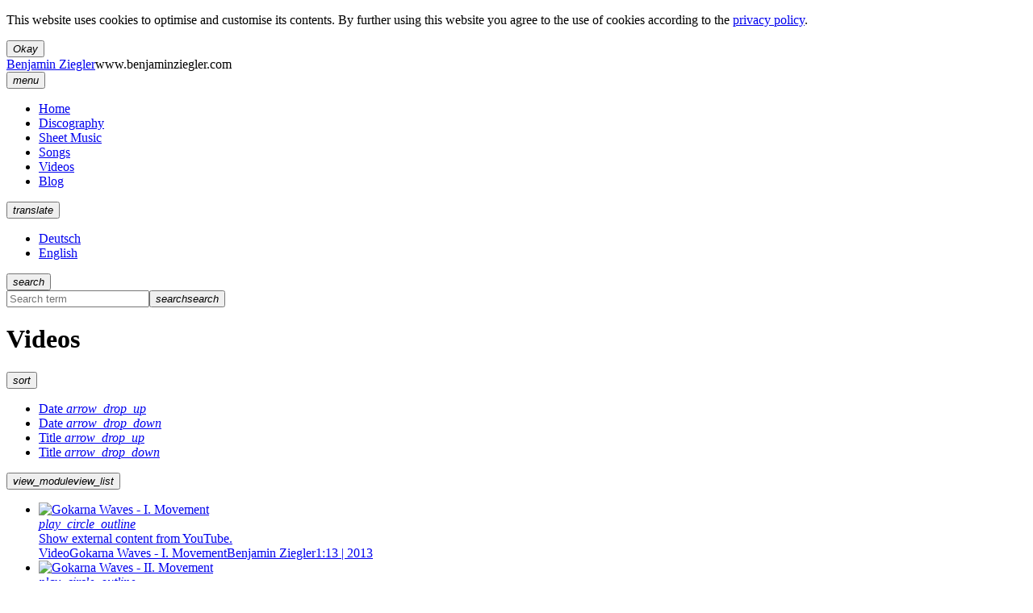

--- FILE ---
content_type: text/html; charset=UTF-8
request_url: https://www.benjaminziegler.com/en/videos/?sort=date_desc
body_size: 2422
content:
<!DOCTYPE html><html id="html" class="en type video" lang="en"><head><title>Videos | Benjamin Ziegler</title><meta charset="utf-8"><meta name="viewport" content="user-scalable=no, initial-scale=1.0, minimum-scale=1.0, maximum-scale=1.0, width=device-width"><meta name="description" content="Videos by Benjamin Ziegler."><meta name="keywords" content="music, video, Benjamin Ziegler"><meta name="author" content="Benjamin Ziegler"><meta name="rating" content="General"><meta name="robots" content="noodp, noarchive"><meta name="google" content="notranslate"><meta name="revisit-after" content="2 days"><link rel="icon" type="image/x-icon" href="https://www.benjaminziegler.com/favicon.ico"><link rel="canonical" href="https://www.benjaminziegler.com/en/videos/"><link rel="alternate" hreflang="de" href="https://www.benjaminziegler.com/de/videos/"><link rel="alternate" hreflang="en" href="https://www.benjaminziegler.com/en/videos/"><link rel="alternate" hreflang="x-default" href="https://www.benjaminziegler.com/de/videos/"><meta property="og:locale" content="en_GB"><meta property="og:site_name" content="Benjamin Ziegler"><meta property="og:type" content="website"><meta property="og:url" content="https://www.benjaminziegler.com/en/videos/"><meta property="og:title" content="Videos | Benjamin Ziegler"><meta property="og:description" content="Videos by Benjamin Ziegler."><meta property="og:image" content="https://www.benjaminziegler.com/content/image/thumbnail/video.png"><meta name="twitter:card" content="summary"><meta name="twitter:site" content="@ziegler4u"><meta name="twitter:title" content="Videos | Benjamin Ziegler"><meta name="twitter:description" content="Videos by Benjamin Ziegler."><meta name="twitter:image" content="https://www.benjaminziegler.com/content/image/thumbnail/video.png"><link rel="stylesheet" href="https://www.benjaminziegler.com/layout/standard/assets/style.css"><link rel="stylesheet" media="print" href="https://www.benjaminziegler.com/layout/standard/assets/print.css"><!-- <noscript><link rel="stylesheet" href="https://www.benjaminziegler.com/layout/standard/assets/noscript.css"></noscript> --><!--[if lt IE 9]><script src="https://www.benjaminziegler.com/layout/standard/assets/jquery-3.5.1.min.js"></script><script src="https://www.benjaminziegler.com/layout/standard/assets/css3-mediaqueries.js"></script><script src="https://www.benjaminziegler.com/layout/standard/assets/html5shiv.js"></script><script src="https://www.benjaminziegler.com/layout/standard/assets/html5shiv-printshiv.js"></script><![endif]--><script src="https://www.benjaminziegler.com/layout/standard/assets/jquery-3.5.1.min.js"></script><script src="https://www.benjaminziegler.com/layout/standard/assets/main.js"></script><script src="https://www.benjaminziegler.com/layout/standard/assets/audio.js"></script><script>var domain; window.domain = "benjaminziegler.com";</script></head><body><div id="top"><div id="cookie-alert" class="alert wrapper no-print"><div class="inner row"><div class="col-12"><p>This website uses cookies to optimise and customise its contents. By further using this website you agree to the use of cookies according to the <a href="https://www.benjaminziegler.com/en/privacy/">privacy policy</a>.</p><button id="accept-cookies" class="btn-36 close-alert filled light" title="Close"><i class="caption">Okay</i></button></div></div></div><header id="site-header" class="wrapper site-header"><div class="inner row"><div class="col-12"><div class="header"><span class="title"><a href="https://www.benjaminziegler.com/en/">Benjamin Ziegler</a><span class="only-print">www.benjaminziegler.com</span></span><nav class="menu no-print"><div id="content-menu" class="dropdown"><button class="btn-36 dropdown-toggle" title="Menu"><i class="material-icons md-24">menu</i></button><div class="dropdown-content"><ul><li><a href="https://www.benjaminziegler.com/en/" title="Home">Home</a></li><li><a href="https://www.benjaminziegler.com/en/discography/" title="Discography">Discography</a></li><li><a href="https://www.benjaminziegler.com/en/sheet-music/" title="Sheet Music">Sheet Music</a></li><li><a href="https://www.benjaminziegler.com/en/songs/" title="Songs">Songs</a></li><li><a href="https://www.benjaminziegler.com/en/videos/" title="Videos" class="active">Videos</a></li><li><a href="https://www.benjaminziegler.com/en/blog/" title="Blog">Blog</a></li></ul></div></div><div id="language-menu" class="dropdown"><button class="btn-36 dropdown-toggle" title="Language"><i class="material-icons md-24">translate</i></button><div class="dropdown-content"><ul><li><a href="https://www.benjaminziegler.com/de/videos/" title="Deutsch">Deutsch</a></li><li><a href="https://www.benjaminziegler.com/en/videos/" title="English" class="active">English</a></li></ul></div></div><div class="dropdown dd-480"><button class="btn-36 dropdown-toggle" title="search"><i class="material-icons md-24">search</i></button><div class="dropdown-content"><form class="search no-print" action="https://www.benjaminziegler.com/en/search" method="get"><input name="q" type="text" placeholder="Search term"><button type="submit" class="btn-36 filled icon-and-caption"><i class="material-icons md-24">search</i><i class="caption">search</i></button><script>var lang_var_search_term;window.lang_var_search_term = "search term";</script></form></div></div></nav></div></div></div></header><main class="wrapper main"><div class="inner row"><div class="col-12"><div class="content-list horizontal video"><div class="header"><h1 class="title">Videos</h1><div class="menu no-print"><div id="sort-menu" class="dropdown"><button id="toggle-sort" class="btn-36 dark dropdown-toggle" title="Sort"><i class="material-icons md-24">sort</i></button><div class="dropdown-content"><ul><li><a href="?sort=date_asc" title="Date ascending">Date <i class="material-icons md-24">arrow_drop_up</i></a></li><li><a href="?sort=date_desc" title="Date descending" class="active">Date <i class="material-icons md-24">arrow_drop_down</i></a></li><li><a href="?sort=title_asc" title="Title ascending">Title <i class="material-icons md-24">arrow_drop_up</i></a></li><li><a href="?sort=title_desc" title="Title descending">Title <i class="material-icons md-24">arrow_drop_down</i></a></li></ul></div></div><button class="btn-36 toggle-view" title="View"><i class="material-icons md-24 vertical" title="Grid">view_module</i><i class="material-icons md-24 horizontal" title="List">view_list</i></button></div></div><div class="content"><ul><li class="content-preview"><a class="open-modal video" href="https://www.youtube-nocookie.com/embed/nwkFGKz-1yY?showinfo=0&color=white&rel=0&autoplay=1" target="yt-iframe" data-target=".modal.video" title="Gokarna Waves - I. Movement"><article class="preview video"><div class="thumbnail"><img src="https://www.benjaminziegler.com/content/image/thumbnail/video_gokarna-waves-i.jpg" alt="Gokarna Waves - I. Movement"><div class="overlay"><div class="text-container"><div class="text"><i class="material-icons md-48">play_circle_outline</i><br>Show external content from YouTube.</div></div></div></div><div class="header"><span class="type">Video</span><span class="title">Gokarna Waves - I. Movement</span><span class="credit">Benjamin Ziegler</span><span class="meta">1:13 | 2013<span class="meta-icons"></span></span></div></article></a></li><li class="content-preview"><a class="open-modal video" href="https://www.youtube-nocookie.com/embed/_-llT5Ty1vo?showinfo=0&color=white&rel=0&autoplay=1" target="yt-iframe" data-target=".modal.video" title="Gokarna Waves - II. Movement"><article class="preview video"><div class="thumbnail"><img src="https://www.benjaminziegler.com/content/image/thumbnail/video_gokarna-waves-ii.jpg" alt="Gokarna Waves - II. Movement"><div class="overlay"><div class="text-container"><div class="text"><i class="material-icons md-48">play_circle_outline</i><br>Show external content from YouTube.</div></div></div></div><div class="header"><span class="type">Video</span><span class="title">Gokarna Waves - II. Movement</span><span class="credit">Benjamin Ziegler</span><span class="meta">1:02 | 2013<span class="meta-icons"></span></span></div></article></a></li><li class="content-preview"><a class="open-modal video" href="https://www.youtube-nocookie.com/embed/Vz-rxbXT5mQ?showinfo=0&color=white&rel=0&autoplay=1" target="yt-iframe" data-target=".modal.video" title="Gokarna Waves - III. Movement"><article class="preview video"><div class="thumbnail"><img src="https://www.benjaminziegler.com/content/image/thumbnail/video_gokarna-waves-iii.jpg" alt="Gokarna Waves - III. Movement"><div class="overlay"><div class="text-container"><div class="text"><i class="material-icons md-48">play_circle_outline</i><br>Show external content from YouTube.</div></div></div></div><div class="header"><span class="type">Video</span><span class="title">Gokarna Waves - III. Movement</span><span class="credit">Benjamin Ziegler</span><span class="meta">1:42 | 2013<span class="meta-icons"></span></span></div></article></a></li><li class="content-preview"><a class="open-modal video" href="https://www.youtube-nocookie.com/embed/yr4tUf1Pg90?showinfo=0&color=white&rel=0&autoplay=1" target="yt-iframe" data-target=".modal.video" title="Gokarna Waves - IV. Movement"><article class="preview video"><div class="thumbnail"><img src="https://www.benjaminziegler.com/content/image/thumbnail/video_gokarna-waves-iv.jpg" alt="Gokarna Waves - IV. Movement"><div class="overlay"><div class="text-container"><div class="text"><i class="material-icons md-48">play_circle_outline</i><br>Show external content from YouTube.</div></div></div></div><div class="header"><span class="type">Video</span><span class="title">Gokarna Waves - IV. Movement</span><span class="credit">Benjamin Ziegler</span><span class="meta">1:26 | 2013<span class="meta-icons"></span></span></div></article></a></li></ul></div></div></div></div></main><div class="modal video no-print"><button class="btn-36 close-modal light no-print" title="Close"><i class="material-icons md-24">close</i></button><div class="inner row"><div class="col-12"><div id="video" class="video-wrapper content"><div class="video-container"><iframe id="yt-iframe" name="yt-iframe" class="video-iframe" src=""></iframe></div></div></div></div></div></div><div id="bottom"><footer id="footer" class="wrapper footer"><div class="inner row"><div class="col-12"><div class="footer-info">&copy; 2026 <a href="https://www.benjaminziegler.com/" title="Benjamin Ziegler">Benjamin Ziegler</a>. All rights reserved.<span class="no-print"> | <a href="https://www.benjaminziegler.com/en/legal-notice/" title="Legal Notice">Legal Notice</a> | <a href="https://www.benjaminziegler.com/en/privacy/" title="Privacy Policy">Privacy Policy</a> | <a href="https://www.benjaminziegler.com/en/contact/" title="Contact">Contact</a></span><span class="only-print"><br><br><span class="material-icons md-16">date_range</span> 22/01/2026 <span class="material-icons md-16">link</span> https://www.benjaminziegler.com/en/videos/?sort=date_desc</span></div><div class="menu no-print"><div class="dropdown"><button class="btn-36 dropdown-toggle" title="Feed"><i class="material-icons md-24">rss_feed</i></button><div class="dropdown-content"><ul><li><a href="https://www.benjaminziegler.com/en/feed/?type=video&format=atom" target="_blank">Atom</a></li><li><a href="https://www.benjaminziegler.com/en/feed/?type=video&format=rss2" target="_blank">RSS 2.0</a></li></ul></div></div></div><div id="min-width-640"></div></div></div></footer></div></body></html>